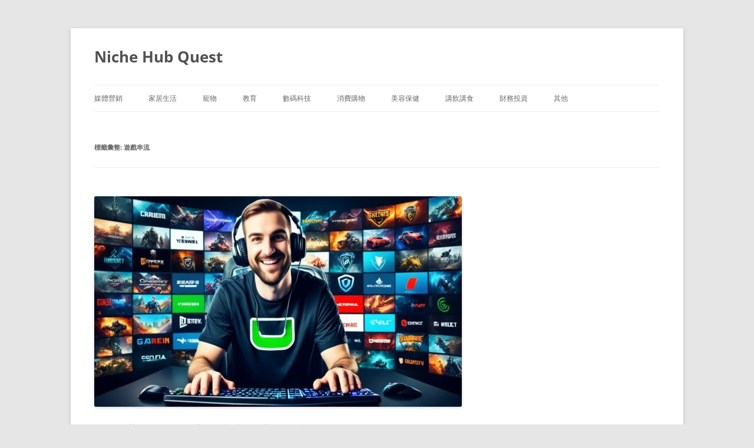

--- FILE ---
content_type: text/html; charset=UTF-8
request_url: https://nichehub.quest/tag/%E9%81%8A%E6%88%B2%E4%B8%B2%E6%B5%81/
body_size: 16611
content:
<!DOCTYPE html>
<!--[if IE 7]>
<html class="ie ie7" lang="zh-TW" prefix="og: https://ogp.me/ns#">
<![endif]-->
<!--[if IE 8]>
<html class="ie ie8" lang="zh-TW" prefix="og: https://ogp.me/ns#">
<![endif]-->
<!--[if !(IE 7) & !(IE 8)]><!-->
<html lang="zh-TW" prefix="og: https://ogp.me/ns#">
<!--<![endif]-->
<head>
<meta charset="UTF-8" />
<meta name="viewport" content="width=device-width, initial-scale=1.0" />
<title>遊戲串流 - Niche Hub Quest</title>
<link rel="profile" href="https://gmpg.org/xfn/11" />
<link rel="pingback" href="https://nichehub.quest/xmlrpc.php">
<!--[if lt IE 9]>
<script src="https://nichehub.quest/wp-content/themes/twentytwelve/js/html5.js?ver=3.7.0" type="text/javascript"></script>
<![endif]-->
	<style>img:is([sizes="auto" i], [sizes^="auto," i]) { contain-intrinsic-size: 3000px 1500px }</style>
	
<!-- Search Engine Optimization by Rank Math - https://rankmath.com/ -->
<meta name="robots" content="follow, noindex"/>
<meta property="og:locale" content="zh_TW" />
<meta property="og:type" content="article" />
<meta property="og:title" content="遊戲串流 - Niche Hub Quest" />
<meta property="og:url" content="https://nichehub.quest/tag/%e9%81%8a%e6%88%b2%e4%b8%b2%e6%b5%81/" />
<meta property="og:site_name" content="ideapark.quest" />
<meta name="twitter:card" content="summary_large_image" />
<meta name="twitter:title" content="遊戲串流 - Niche Hub Quest" />
<meta name="twitter:label1" content="文章" />
<meta name="twitter:data1" content="1" />
<script type="application/ld+json" class="rank-math-schema">{"@context":"https://schema.org","@graph":[{"@type":"Person","@id":"https://nichehub.quest/#person","name":"ideapark.quest","image":{"@type":"ImageObject","@id":"https://nichehub.quest/#logo","url":"https://nichehub.quest/wp-content/uploads/2023/09/logo-nichehub-150x150.png","contentUrl":"https://nichehub.quest/wp-content/uploads/2023/09/logo-nichehub-150x150.png","caption":"ideapark.quest","inLanguage":"zh-TW"}},{"@type":"WebSite","@id":"https://nichehub.quest/#website","url":"https://nichehub.quest","name":"ideapark.quest","publisher":{"@id":"https://nichehub.quest/#person"},"inLanguage":"zh-TW"},{"@type":"CollectionPage","@id":"https://nichehub.quest/tag/%e9%81%8a%e6%88%b2%e4%b8%b2%e6%b5%81/#webpage","url":"https://nichehub.quest/tag/%e9%81%8a%e6%88%b2%e4%b8%b2%e6%b5%81/","name":"\u904a\u6232\u4e32\u6d41 - Niche Hub Quest","isPartOf":{"@id":"https://nichehub.quest/#website"},"inLanguage":"zh-TW"}]}</script>
<!-- /Rank Math WordPress SEO plugin -->

<link rel="alternate" type="application/rss+xml" title="訂閱《Niche Hub Quest》&raquo; 資訊提供" href="https://nichehub.quest/feed/" />
<link rel="alternate" type="application/rss+xml" title="訂閱《Niche Hub Quest》&raquo; 留言的資訊提供" href="https://nichehub.quest/comments/feed/" />
<link rel="alternate" type="application/rss+xml" title="訂閱《Niche Hub Quest》&raquo; 標籤〈遊戲串流〉的資訊提供" href="https://nichehub.quest/tag/%e9%81%8a%e6%88%b2%e4%b8%b2%e6%b5%81/feed/" />
<script type="text/javascript">
/* <![CDATA[ */
window._wpemojiSettings = {"baseUrl":"https:\/\/s.w.org\/images\/core\/emoji\/15.0.3\/72x72\/","ext":".png","svgUrl":"https:\/\/s.w.org\/images\/core\/emoji\/15.0.3\/svg\/","svgExt":".svg","source":{"concatemoji":"https:\/\/nichehub.quest\/wp-includes\/js\/wp-emoji-release.min.js?ver=6.7.4"}};
/*! This file is auto-generated */
!function(i,n){var o,s,e;function c(e){try{var t={supportTests:e,timestamp:(new Date).valueOf()};sessionStorage.setItem(o,JSON.stringify(t))}catch(e){}}function p(e,t,n){e.clearRect(0,0,e.canvas.width,e.canvas.height),e.fillText(t,0,0);var t=new Uint32Array(e.getImageData(0,0,e.canvas.width,e.canvas.height).data),r=(e.clearRect(0,0,e.canvas.width,e.canvas.height),e.fillText(n,0,0),new Uint32Array(e.getImageData(0,0,e.canvas.width,e.canvas.height).data));return t.every(function(e,t){return e===r[t]})}function u(e,t,n){switch(t){case"flag":return n(e,"\ud83c\udff3\ufe0f\u200d\u26a7\ufe0f","\ud83c\udff3\ufe0f\u200b\u26a7\ufe0f")?!1:!n(e,"\ud83c\uddfa\ud83c\uddf3","\ud83c\uddfa\u200b\ud83c\uddf3")&&!n(e,"\ud83c\udff4\udb40\udc67\udb40\udc62\udb40\udc65\udb40\udc6e\udb40\udc67\udb40\udc7f","\ud83c\udff4\u200b\udb40\udc67\u200b\udb40\udc62\u200b\udb40\udc65\u200b\udb40\udc6e\u200b\udb40\udc67\u200b\udb40\udc7f");case"emoji":return!n(e,"\ud83d\udc26\u200d\u2b1b","\ud83d\udc26\u200b\u2b1b")}return!1}function f(e,t,n){var r="undefined"!=typeof WorkerGlobalScope&&self instanceof WorkerGlobalScope?new OffscreenCanvas(300,150):i.createElement("canvas"),a=r.getContext("2d",{willReadFrequently:!0}),o=(a.textBaseline="top",a.font="600 32px Arial",{});return e.forEach(function(e){o[e]=t(a,e,n)}),o}function t(e){var t=i.createElement("script");t.src=e,t.defer=!0,i.head.appendChild(t)}"undefined"!=typeof Promise&&(o="wpEmojiSettingsSupports",s=["flag","emoji"],n.supports={everything:!0,everythingExceptFlag:!0},e=new Promise(function(e){i.addEventListener("DOMContentLoaded",e,{once:!0})}),new Promise(function(t){var n=function(){try{var e=JSON.parse(sessionStorage.getItem(o));if("object"==typeof e&&"number"==typeof e.timestamp&&(new Date).valueOf()<e.timestamp+604800&&"object"==typeof e.supportTests)return e.supportTests}catch(e){}return null}();if(!n){if("undefined"!=typeof Worker&&"undefined"!=typeof OffscreenCanvas&&"undefined"!=typeof URL&&URL.createObjectURL&&"undefined"!=typeof Blob)try{var e="postMessage("+f.toString()+"("+[JSON.stringify(s),u.toString(),p.toString()].join(",")+"));",r=new Blob([e],{type:"text/javascript"}),a=new Worker(URL.createObjectURL(r),{name:"wpTestEmojiSupports"});return void(a.onmessage=function(e){c(n=e.data),a.terminate(),t(n)})}catch(e){}c(n=f(s,u,p))}t(n)}).then(function(e){for(var t in e)n.supports[t]=e[t],n.supports.everything=n.supports.everything&&n.supports[t],"flag"!==t&&(n.supports.everythingExceptFlag=n.supports.everythingExceptFlag&&n.supports[t]);n.supports.everythingExceptFlag=n.supports.everythingExceptFlag&&!n.supports.flag,n.DOMReady=!1,n.readyCallback=function(){n.DOMReady=!0}}).then(function(){return e}).then(function(){var e;n.supports.everything||(n.readyCallback(),(e=n.source||{}).concatemoji?t(e.concatemoji):e.wpemoji&&e.twemoji&&(t(e.twemoji),t(e.wpemoji)))}))}((window,document),window._wpemojiSettings);
/* ]]> */
</script>

<style id='wp-emoji-styles-inline-css' type='text/css'>

	img.wp-smiley, img.emoji {
		display: inline !important;
		border: none !important;
		box-shadow: none !important;
		height: 1em !important;
		width: 1em !important;
		margin: 0 0.07em !important;
		vertical-align: -0.1em !important;
		background: none !important;
		padding: 0 !important;
	}
</style>
<link rel='stylesheet' id='wp-block-library-css' href='https://nichehub.quest/wp-includes/css/dist/block-library/style.min.css?ver=6.7.4' type='text/css' media='all' />
<style id='wp-block-library-theme-inline-css' type='text/css'>
.wp-block-audio :where(figcaption){color:#555;font-size:13px;text-align:center}.is-dark-theme .wp-block-audio :where(figcaption){color:#ffffffa6}.wp-block-audio{margin:0 0 1em}.wp-block-code{border:1px solid #ccc;border-radius:4px;font-family:Menlo,Consolas,monaco,monospace;padding:.8em 1em}.wp-block-embed :where(figcaption){color:#555;font-size:13px;text-align:center}.is-dark-theme .wp-block-embed :where(figcaption){color:#ffffffa6}.wp-block-embed{margin:0 0 1em}.blocks-gallery-caption{color:#555;font-size:13px;text-align:center}.is-dark-theme .blocks-gallery-caption{color:#ffffffa6}:root :where(.wp-block-image figcaption){color:#555;font-size:13px;text-align:center}.is-dark-theme :root :where(.wp-block-image figcaption){color:#ffffffa6}.wp-block-image{margin:0 0 1em}.wp-block-pullquote{border-bottom:4px solid;border-top:4px solid;color:currentColor;margin-bottom:1.75em}.wp-block-pullquote cite,.wp-block-pullquote footer,.wp-block-pullquote__citation{color:currentColor;font-size:.8125em;font-style:normal;text-transform:uppercase}.wp-block-quote{border-left:.25em solid;margin:0 0 1.75em;padding-left:1em}.wp-block-quote cite,.wp-block-quote footer{color:currentColor;font-size:.8125em;font-style:normal;position:relative}.wp-block-quote:where(.has-text-align-right){border-left:none;border-right:.25em solid;padding-left:0;padding-right:1em}.wp-block-quote:where(.has-text-align-center){border:none;padding-left:0}.wp-block-quote.is-large,.wp-block-quote.is-style-large,.wp-block-quote:where(.is-style-plain){border:none}.wp-block-search .wp-block-search__label{font-weight:700}.wp-block-search__button{border:1px solid #ccc;padding:.375em .625em}:where(.wp-block-group.has-background){padding:1.25em 2.375em}.wp-block-separator.has-css-opacity{opacity:.4}.wp-block-separator{border:none;border-bottom:2px solid;margin-left:auto;margin-right:auto}.wp-block-separator.has-alpha-channel-opacity{opacity:1}.wp-block-separator:not(.is-style-wide):not(.is-style-dots){width:100px}.wp-block-separator.has-background:not(.is-style-dots){border-bottom:none;height:1px}.wp-block-separator.has-background:not(.is-style-wide):not(.is-style-dots){height:2px}.wp-block-table{margin:0 0 1em}.wp-block-table td,.wp-block-table th{word-break:normal}.wp-block-table :where(figcaption){color:#555;font-size:13px;text-align:center}.is-dark-theme .wp-block-table :where(figcaption){color:#ffffffa6}.wp-block-video :where(figcaption){color:#555;font-size:13px;text-align:center}.is-dark-theme .wp-block-video :where(figcaption){color:#ffffffa6}.wp-block-video{margin:0 0 1em}:root :where(.wp-block-template-part.has-background){margin-bottom:0;margin-top:0;padding:1.25em 2.375em}
</style>
<style id='classic-theme-styles-inline-css' type='text/css'>
/*! This file is auto-generated */
.wp-block-button__link{color:#fff;background-color:#32373c;border-radius:9999px;box-shadow:none;text-decoration:none;padding:calc(.667em + 2px) calc(1.333em + 2px);font-size:1.125em}.wp-block-file__button{background:#32373c;color:#fff;text-decoration:none}
</style>
<style id='global-styles-inline-css' type='text/css'>
:root{--wp--preset--aspect-ratio--square: 1;--wp--preset--aspect-ratio--4-3: 4/3;--wp--preset--aspect-ratio--3-4: 3/4;--wp--preset--aspect-ratio--3-2: 3/2;--wp--preset--aspect-ratio--2-3: 2/3;--wp--preset--aspect-ratio--16-9: 16/9;--wp--preset--aspect-ratio--9-16: 9/16;--wp--preset--color--black: #000000;--wp--preset--color--cyan-bluish-gray: #abb8c3;--wp--preset--color--white: #fff;--wp--preset--color--pale-pink: #f78da7;--wp--preset--color--vivid-red: #cf2e2e;--wp--preset--color--luminous-vivid-orange: #ff6900;--wp--preset--color--luminous-vivid-amber: #fcb900;--wp--preset--color--light-green-cyan: #7bdcb5;--wp--preset--color--vivid-green-cyan: #00d084;--wp--preset--color--pale-cyan-blue: #8ed1fc;--wp--preset--color--vivid-cyan-blue: #0693e3;--wp--preset--color--vivid-purple: #9b51e0;--wp--preset--color--blue: #21759b;--wp--preset--color--dark-gray: #444;--wp--preset--color--medium-gray: #9f9f9f;--wp--preset--color--light-gray: #e6e6e6;--wp--preset--gradient--vivid-cyan-blue-to-vivid-purple: linear-gradient(135deg,rgba(6,147,227,1) 0%,rgb(155,81,224) 100%);--wp--preset--gradient--light-green-cyan-to-vivid-green-cyan: linear-gradient(135deg,rgb(122,220,180) 0%,rgb(0,208,130) 100%);--wp--preset--gradient--luminous-vivid-amber-to-luminous-vivid-orange: linear-gradient(135deg,rgba(252,185,0,1) 0%,rgba(255,105,0,1) 100%);--wp--preset--gradient--luminous-vivid-orange-to-vivid-red: linear-gradient(135deg,rgba(255,105,0,1) 0%,rgb(207,46,46) 100%);--wp--preset--gradient--very-light-gray-to-cyan-bluish-gray: linear-gradient(135deg,rgb(238,238,238) 0%,rgb(169,184,195) 100%);--wp--preset--gradient--cool-to-warm-spectrum: linear-gradient(135deg,rgb(74,234,220) 0%,rgb(151,120,209) 20%,rgb(207,42,186) 40%,rgb(238,44,130) 60%,rgb(251,105,98) 80%,rgb(254,248,76) 100%);--wp--preset--gradient--blush-light-purple: linear-gradient(135deg,rgb(255,206,236) 0%,rgb(152,150,240) 100%);--wp--preset--gradient--blush-bordeaux: linear-gradient(135deg,rgb(254,205,165) 0%,rgb(254,45,45) 50%,rgb(107,0,62) 100%);--wp--preset--gradient--luminous-dusk: linear-gradient(135deg,rgb(255,203,112) 0%,rgb(199,81,192) 50%,rgb(65,88,208) 100%);--wp--preset--gradient--pale-ocean: linear-gradient(135deg,rgb(255,245,203) 0%,rgb(182,227,212) 50%,rgb(51,167,181) 100%);--wp--preset--gradient--electric-grass: linear-gradient(135deg,rgb(202,248,128) 0%,rgb(113,206,126) 100%);--wp--preset--gradient--midnight: linear-gradient(135deg,rgb(2,3,129) 0%,rgb(40,116,252) 100%);--wp--preset--font-size--small: 13px;--wp--preset--font-size--medium: 20px;--wp--preset--font-size--large: 36px;--wp--preset--font-size--x-large: 42px;--wp--preset--spacing--20: 0.44rem;--wp--preset--spacing--30: 0.67rem;--wp--preset--spacing--40: 1rem;--wp--preset--spacing--50: 1.5rem;--wp--preset--spacing--60: 2.25rem;--wp--preset--spacing--70: 3.38rem;--wp--preset--spacing--80: 5.06rem;--wp--preset--shadow--natural: 6px 6px 9px rgba(0, 0, 0, 0.2);--wp--preset--shadow--deep: 12px 12px 50px rgba(0, 0, 0, 0.4);--wp--preset--shadow--sharp: 6px 6px 0px rgba(0, 0, 0, 0.2);--wp--preset--shadow--outlined: 6px 6px 0px -3px rgba(255, 255, 255, 1), 6px 6px rgba(0, 0, 0, 1);--wp--preset--shadow--crisp: 6px 6px 0px rgba(0, 0, 0, 1);}:where(.is-layout-flex){gap: 0.5em;}:where(.is-layout-grid){gap: 0.5em;}body .is-layout-flex{display: flex;}.is-layout-flex{flex-wrap: wrap;align-items: center;}.is-layout-flex > :is(*, div){margin: 0;}body .is-layout-grid{display: grid;}.is-layout-grid > :is(*, div){margin: 0;}:where(.wp-block-columns.is-layout-flex){gap: 2em;}:where(.wp-block-columns.is-layout-grid){gap: 2em;}:where(.wp-block-post-template.is-layout-flex){gap: 1.25em;}:where(.wp-block-post-template.is-layout-grid){gap: 1.25em;}.has-black-color{color: var(--wp--preset--color--black) !important;}.has-cyan-bluish-gray-color{color: var(--wp--preset--color--cyan-bluish-gray) !important;}.has-white-color{color: var(--wp--preset--color--white) !important;}.has-pale-pink-color{color: var(--wp--preset--color--pale-pink) !important;}.has-vivid-red-color{color: var(--wp--preset--color--vivid-red) !important;}.has-luminous-vivid-orange-color{color: var(--wp--preset--color--luminous-vivid-orange) !important;}.has-luminous-vivid-amber-color{color: var(--wp--preset--color--luminous-vivid-amber) !important;}.has-light-green-cyan-color{color: var(--wp--preset--color--light-green-cyan) !important;}.has-vivid-green-cyan-color{color: var(--wp--preset--color--vivid-green-cyan) !important;}.has-pale-cyan-blue-color{color: var(--wp--preset--color--pale-cyan-blue) !important;}.has-vivid-cyan-blue-color{color: var(--wp--preset--color--vivid-cyan-blue) !important;}.has-vivid-purple-color{color: var(--wp--preset--color--vivid-purple) !important;}.has-black-background-color{background-color: var(--wp--preset--color--black) !important;}.has-cyan-bluish-gray-background-color{background-color: var(--wp--preset--color--cyan-bluish-gray) !important;}.has-white-background-color{background-color: var(--wp--preset--color--white) !important;}.has-pale-pink-background-color{background-color: var(--wp--preset--color--pale-pink) !important;}.has-vivid-red-background-color{background-color: var(--wp--preset--color--vivid-red) !important;}.has-luminous-vivid-orange-background-color{background-color: var(--wp--preset--color--luminous-vivid-orange) !important;}.has-luminous-vivid-amber-background-color{background-color: var(--wp--preset--color--luminous-vivid-amber) !important;}.has-light-green-cyan-background-color{background-color: var(--wp--preset--color--light-green-cyan) !important;}.has-vivid-green-cyan-background-color{background-color: var(--wp--preset--color--vivid-green-cyan) !important;}.has-pale-cyan-blue-background-color{background-color: var(--wp--preset--color--pale-cyan-blue) !important;}.has-vivid-cyan-blue-background-color{background-color: var(--wp--preset--color--vivid-cyan-blue) !important;}.has-vivid-purple-background-color{background-color: var(--wp--preset--color--vivid-purple) !important;}.has-black-border-color{border-color: var(--wp--preset--color--black) !important;}.has-cyan-bluish-gray-border-color{border-color: var(--wp--preset--color--cyan-bluish-gray) !important;}.has-white-border-color{border-color: var(--wp--preset--color--white) !important;}.has-pale-pink-border-color{border-color: var(--wp--preset--color--pale-pink) !important;}.has-vivid-red-border-color{border-color: var(--wp--preset--color--vivid-red) !important;}.has-luminous-vivid-orange-border-color{border-color: var(--wp--preset--color--luminous-vivid-orange) !important;}.has-luminous-vivid-amber-border-color{border-color: var(--wp--preset--color--luminous-vivid-amber) !important;}.has-light-green-cyan-border-color{border-color: var(--wp--preset--color--light-green-cyan) !important;}.has-vivid-green-cyan-border-color{border-color: var(--wp--preset--color--vivid-green-cyan) !important;}.has-pale-cyan-blue-border-color{border-color: var(--wp--preset--color--pale-cyan-blue) !important;}.has-vivid-cyan-blue-border-color{border-color: var(--wp--preset--color--vivid-cyan-blue) !important;}.has-vivid-purple-border-color{border-color: var(--wp--preset--color--vivid-purple) !important;}.has-vivid-cyan-blue-to-vivid-purple-gradient-background{background: var(--wp--preset--gradient--vivid-cyan-blue-to-vivid-purple) !important;}.has-light-green-cyan-to-vivid-green-cyan-gradient-background{background: var(--wp--preset--gradient--light-green-cyan-to-vivid-green-cyan) !important;}.has-luminous-vivid-amber-to-luminous-vivid-orange-gradient-background{background: var(--wp--preset--gradient--luminous-vivid-amber-to-luminous-vivid-orange) !important;}.has-luminous-vivid-orange-to-vivid-red-gradient-background{background: var(--wp--preset--gradient--luminous-vivid-orange-to-vivid-red) !important;}.has-very-light-gray-to-cyan-bluish-gray-gradient-background{background: var(--wp--preset--gradient--very-light-gray-to-cyan-bluish-gray) !important;}.has-cool-to-warm-spectrum-gradient-background{background: var(--wp--preset--gradient--cool-to-warm-spectrum) !important;}.has-blush-light-purple-gradient-background{background: var(--wp--preset--gradient--blush-light-purple) !important;}.has-blush-bordeaux-gradient-background{background: var(--wp--preset--gradient--blush-bordeaux) !important;}.has-luminous-dusk-gradient-background{background: var(--wp--preset--gradient--luminous-dusk) !important;}.has-pale-ocean-gradient-background{background: var(--wp--preset--gradient--pale-ocean) !important;}.has-electric-grass-gradient-background{background: var(--wp--preset--gradient--electric-grass) !important;}.has-midnight-gradient-background{background: var(--wp--preset--gradient--midnight) !important;}.has-small-font-size{font-size: var(--wp--preset--font-size--small) !important;}.has-medium-font-size{font-size: var(--wp--preset--font-size--medium) !important;}.has-large-font-size{font-size: var(--wp--preset--font-size--large) !important;}.has-x-large-font-size{font-size: var(--wp--preset--font-size--x-large) !important;}
:where(.wp-block-post-template.is-layout-flex){gap: 1.25em;}:where(.wp-block-post-template.is-layout-grid){gap: 1.25em;}
:where(.wp-block-columns.is-layout-flex){gap: 2em;}:where(.wp-block-columns.is-layout-grid){gap: 2em;}
:root :where(.wp-block-pullquote){font-size: 1.5em;line-height: 1.6;}
</style>
<link rel='stylesheet' id='twentytwelve-fonts-css' href='https://nichehub.quest/wp-content/themes/twentytwelve/fonts/font-open-sans.css?ver=20230328' type='text/css' media='all' />
<link rel='stylesheet' id='twentytwelve-style-css' href='https://nichehub.quest/wp-content/themes/twentytwelve/style.css?ver=20250715' type='text/css' media='all' />
<link rel='stylesheet' id='twentytwelve-block-style-css' href='https://nichehub.quest/wp-content/themes/twentytwelve/css/blocks.css?ver=20240812' type='text/css' media='all' />
<!--[if lt IE 9]>
<link rel='stylesheet' id='twentytwelve-ie-css' href='https://nichehub.quest/wp-content/themes/twentytwelve/css/ie.css?ver=20240722' type='text/css' media='all' />
<![endif]-->
<script type="text/javascript" src="https://nichehub.quest/wp-includes/js/jquery/jquery.min.js?ver=3.7.1" id="jquery-core-js"></script>
<script type="text/javascript" src="https://nichehub.quest/wp-includes/js/jquery/jquery-migrate.min.js?ver=3.4.1" id="jquery-migrate-js"></script>
<script type="text/javascript" src="https://nichehub.quest/wp-content/themes/twentytwelve/js/navigation.js?ver=20250303" id="twentytwelve-navigation-js" defer="defer" data-wp-strategy="defer"></script>
<link rel="https://api.w.org/" href="https://nichehub.quest/wp-json/" /><link rel="alternate" title="JSON" type="application/json" href="https://nichehub.quest/wp-json/wp/v2/tags/285" /><link rel="EditURI" type="application/rsd+xml" title="RSD" href="https://nichehub.quest/xmlrpc.php?rsd" />
<meta name="generator" content="WordPress 6.7.4" />
<style id="uagb-style-conditional-extension">@media (min-width: 1025px){body .uag-hide-desktop.uagb-google-map__wrap,body .uag-hide-desktop{display:none !important}}@media (min-width: 768px) and (max-width: 1024px){body .uag-hide-tab.uagb-google-map__wrap,body .uag-hide-tab{display:none !important}}@media (max-width: 767px){body .uag-hide-mob.uagb-google-map__wrap,body .uag-hide-mob{display:none !important}}</style><style id="uagb-style-frontend-285">.uag-blocks-common-selector{z-index:var(--z-index-desktop) !important}@media (max-width: 976px){.uag-blocks-common-selector{z-index:var(--z-index-tablet) !important}}@media (max-width: 767px){.uag-blocks-common-selector{z-index:var(--z-index-mobile) !important}}
</style><link rel="icon" href="https://nichehub.quest/wp-content/uploads/2023/09/cropped-logo-nichehub-e1695535684370-32x32.png" sizes="32x32" />
<link rel="icon" href="https://nichehub.quest/wp-content/uploads/2023/09/cropped-logo-nichehub-e1695535684370-192x192.png" sizes="192x192" />
<link rel="apple-touch-icon" href="https://nichehub.quest/wp-content/uploads/2023/09/cropped-logo-nichehub-e1695535684370-180x180.png" />
<meta name="msapplication-TileImage" content="https://nichehub.quest/wp-content/uploads/2023/09/cropped-logo-nichehub-e1695535684370-270x270.png" />
</head>

<body class="archive tag tag-285 wp-custom-logo wp-embed-responsive full-width custom-font-enabled">
<div id="page" class="hfeed site">
	<a class="screen-reader-text skip-link" href="#content">跳至主要內容</a>
	<header id="masthead" class="site-header">
		<hgroup>
					<h1 class="site-title"><a href="https://nichehub.quest/" rel="home" >Niche Hub Quest</a></h1>
			<h2 class="site-description"></h2>
		</hgroup>

		<nav id="site-navigation" class="main-navigation">
			<button class="menu-toggle">選單</button>
			<div class="menu-header-menu-container"><ul id="menu-header-menu" class="nav-menu"><li id="menu-item-527" class="menu-item menu-item-type-taxonomy menu-item-object-category menu-item-527"><a href="https://nichehub.quest/category/%e5%aa%92%e9%ab%94%e7%87%9f%e9%8a%b7/">媒體營銷</a></li>
<li id="menu-item-528" class="menu-item menu-item-type-taxonomy menu-item-object-category menu-item-528"><a href="https://nichehub.quest/category/%e5%ae%b6%e5%b1%85%e7%94%9f%e6%b4%bb/">家居生活</a></li>
<li id="menu-item-529" class="menu-item menu-item-type-taxonomy menu-item-object-category menu-item-529"><a href="https://nichehub.quest/category/%e5%af%b5%e7%89%a9/">寵物</a></li>
<li id="menu-item-530" class="menu-item menu-item-type-taxonomy menu-item-object-category menu-item-530"><a href="https://nichehub.quest/category/%e6%95%99%e8%82%b2/">教育</a></li>
<li id="menu-item-531" class="menu-item menu-item-type-taxonomy menu-item-object-category menu-item-531"><a href="https://nichehub.quest/category/%e6%95%b8%e7%a2%bc%e7%a7%91%e6%8a%80/">數碼科技</a></li>
<li id="menu-item-532" class="menu-item menu-item-type-taxonomy menu-item-object-category menu-item-532"><a href="https://nichehub.quest/category/%e6%b6%88%e8%b2%bb%e8%b3%bc%e7%89%a9/">消費購物</a></li>
<li id="menu-item-533" class="menu-item menu-item-type-taxonomy menu-item-object-category menu-item-533"><a href="https://nichehub.quest/category/%e7%be%8e%e5%ae%b9%e4%bf%9d%e5%81%a5/">美容保健</a></li>
<li id="menu-item-534" class="menu-item menu-item-type-taxonomy menu-item-object-category menu-item-534"><a href="https://nichehub.quest/category/%e8%ac%9b%e9%a3%b2%e8%ac%9b%e9%a3%9f/">講飲講食</a></li>
<li id="menu-item-535" class="menu-item menu-item-type-taxonomy menu-item-object-category menu-item-535"><a href="https://nichehub.quest/category/%e8%b2%a1%e5%8b%99%e6%8a%95%e8%b3%87/">財務投資</a></li>
<li id="menu-item-670" class="menu-item menu-item-type-custom menu-item-object-custom menu-item-has-children menu-item-670"><a href="#">其他</a>
<ul class="sub-menu">
	<li id="menu-item-653" class="menu-item menu-item-type-post_type menu-item-object-page menu-item-653"><a href="https://nichehub.quest/%e9%97%9c%e6%96%bc%e6%88%91%e5%80%91/">關於我們</a></li>
	<li id="menu-item-654" class="menu-item menu-item-type-post_type menu-item-object-page menu-item-654"><a href="https://nichehub.quest/contact-us/">聯絡我們</a></li>
	<li id="menu-item-651" class="menu-item menu-item-type-post_type menu-item-object-page menu-item-651"><a href="https://nichehub.quest/%e6%a2%9d%e6%ac%be%e5%92%8c%e6%a2%9d%e4%bb%b6/">條款和條件</a></li>
	<li id="menu-item-652" class="menu-item menu-item-type-post_type menu-item-object-page menu-item-652"><a href="https://nichehub.quest/%e9%9a%b1%e7%a7%81%e6%94%bf%e7%ad%96/">隱私政策</a></li>
</ul>
</li>
</ul></div>		</nav><!-- #site-navigation -->

			</header><!-- #masthead -->

	<div id="main" class="wrapper">

	<section id="primary" class="site-content">
		<div id="content" role="main">

					<header class="archive-header">
				<h1 class="archive-title">
				標籤彙整: <span>遊戲串流</span>				</h1>

						</header><!-- .archive-header -->

			
	<article id="post-1344" class="post-1344 post type-post status-publish format-standard has-post-thumbnail hentry category-165 tag-222 tag-283 tag-286 tag-280 tag-279 tag-287 tag-281 tag-282 tag-284 tag-285">
				<header class="entry-header">
			<img width="624" height="357" src="https://nichehub.quest/wp-content/uploads/2024/07/2024寬頻比較哪家供應商最適合網上遊戲直播-624x357.jpg" class="attachment-post-thumbnail size-post-thumbnail wp-post-image" alt="2024寬頻比較:哪家供應商最適合網上遊戲直播?" decoding="async" fetchpriority="high" srcset="https://nichehub.quest/wp-content/uploads/2024/07/2024寬頻比較哪家供應商最適合網上遊戲直播-624x357.jpg 624w, https://nichehub.quest/wp-content/uploads/2024/07/2024寬頻比較哪家供應商最適合網上遊戲直播-300x171.jpg 300w, https://nichehub.quest/wp-content/uploads/2024/07/2024寬頻比較哪家供應商最適合網上遊戲直播-1024x585.jpg 1024w, https://nichehub.quest/wp-content/uploads/2024/07/2024寬頻比較哪家供應商最適合網上遊戲直播-768x439.jpg 768w, https://nichehub.quest/wp-content/uploads/2024/07/2024寬頻比較哪家供應商最適合網上遊戲直播.jpg 1344w" sizes="(max-width: 624px) 100vw, 624px" />
						<h1 class="entry-title">
				<a href="https://nichehub.quest/2024%e5%af%ac%e9%a0%bb%e6%af%94%e8%bc%83%e5%93%aa%e5%ae%b6%e4%be%9b%e6%87%89%e5%95%86%e6%9c%80%e9%81%a9%e5%90%88%e7%b6%b2%e4%b8%8a%e9%81%8a%e6%88%b2%e7%9b%b4%e6%92%ad/" rel="bookmark">2024寬頻比較:哪家供應商最適合網上遊戲直播?</a>
			</h1>
								</header><!-- .entry-header -->

				<div class="entry-content">
			
<p>隨著直播文化的興起,網上遊戲直播已成為新一代的娛樂選擇。在2024年選擇適合的寬頻供應商時,您需要仔細考量網路速度、延遲、頻寬、覆蓋範圍等各種因素,才能確保優質的直播體驗。不同地區的ISP供應商各有優缺點, <a href="https://www.telecombrother.com/plans/fixedwired" target="_blank" rel="noopener">Telecombrother 寬頻比較</a>最適合需求的方案。本文將為您深入探討各大<a href="https://www.telecombrother.com/plans/fixedwired" target="_blank" rel="noopener">寬頻比較</a>供應商的服務,為您找出最佳選擇。讓我們一起探討,哪家供應商的<a href="https://www.telecombrother.com/plans/fixedwired" target="_blank" rel="noopener">寬頻比較最適合網上遊戲直播</a>吧!</p>



<h3 class="wp-block-heading">關鍵要點</h3>



<ul class="wp-block-list">
<li>深入了解2024年各大寬頻比較供應商的服務</li>



<li>比較網路速度、延遲、頻寬、覆蓋範圍等關鍵指標</li>



<li>找出最適合您需求的寬頻比較方案</li>



<li>確保網上遊戲直播的優質體驗</li>



<li>了解不同地區ISP供應商的寬頻比較優劣勢</li>
</ul>



<h2 class="wp-block-heading">寬頻比較直播文化的興起</h2>



<p>在這個數位時代,<span class="keyword">寬頻比較</span>無疑是網上娛樂的關鍵所在。然而,除了提供穩定的網路連線外,直播服務也逐漸成為人們生活中不可或缺的一部分。隨著網際網路的蓬勃發展,直播文化在全球掀起了熱潮。</p>



<h3 class="wp-block-heading">寬頻比較互動性的重要性</h3>



<p>與一般影片相比,直播具有更強的<span class="keyword">互動性</span>。觀眾可以即時與主播對話,增加了參與感,使整個觀看體驗更加生動有趣。這種即時交流不僅拉近了主播與觀眾的距離,也讓觀眾對節目內容產生更深入的了解和共鳴。</p>



<h3 class="wp-block-heading">寬頻比較真實性的吸引力</h3>



<p>除了互動性,直播的<span class="keyword">真實性</span>也是其深受觀眾歡迎的特點。與預錄影片不同,直播能夠呈現真實、即時的場景和反應,讓觀眾沉浸其中,感受到更強烈的臨場感。這種貼近現實的視角,也拉近了明星和網紅與觀眾的距離,增加了他們的親和力。</p>



<h3 class="wp-block-heading">寬頻比較網紅和明星的親和力</h3>



<p>隨著<span class="keyword">網紅</span>和<span class="keyword">明星</span>紛紛加入直播行列,他們與觀眾的互動也變得更加緊密和自然。觀眾可以即時了解他們的生活和想法,甚至在直播中提出問題並得到即時回應,大大增強了他們的親和力。這種親密無間的關係,也吸引了更多人投入到直播文化中。</p>


<div class="wp-block-image">
<figure class="aligncenter"><img decoding="async" width="1024" height="585" src="https://nichehub.quest/wp-content/uploads/2024/07/寬頻比較直播文化-1024x585.jpg" alt="寬頻比較直播文化" class="wp-image-1346" title="寬頻比較直播文化" srcset="https://nichehub.quest/wp-content/uploads/2024/07/寬頻比較直播文化-1024x585.jpg 1024w, https://nichehub.quest/wp-content/uploads/2024/07/寬頻比較直播文化-300x171.jpg 300w, https://nichehub.quest/wp-content/uploads/2024/07/寬頻比較直播文化-768x439.jpg 768w, https://nichehub.quest/wp-content/uploads/2024/07/寬頻比較直播文化-624x357.jpg 624w, https://nichehub.quest/wp-content/uploads/2024/07/寬頻比較直播文化.jpg 1344w" sizes="(max-width: 1024px) 100vw, 1024px" /></figure></div>


<h2 class="wp-block-heading">寬頻比較直播平台的選擇</h2>



<p>在 2024 年的 寬頻比較 中,選擇合適的直播平台無疑是關鍵。無論您是自媒體經營者還是品牌導購直播,都需要找到最適合自身需求的直播平台。這不僅能提升 寬頻比較 效果,也能讓您的內容和品牌在廣大受眾中更具影響力。</p>



<h3 class="wp-block-heading">自媒體經營: 綜合型平台的優勢</h3>



<p>對於自媒體經營者而言,YouTube、Facebook和Instagram等綜合型直播平台是絕佳的選擇。這些平台擁有龐大的用戶群,可以讓您的內容迅速獲得曝光。同時,它們提供的功能也非常全面,能幫助您更好地管理自己的 寬頻比較 直播。此外,這些綜合型平台還能提供豐富的數據分析,助您了解受眾需求,優化內容策略。</p>



<h3 class="wp-block-heading">品牌導購: 電商平台的特色優勢</h3>



<p>而對於品牌導購直播來說,內置直播系統的電商平台則更能發揮其優勢。這些平台擁有大量的潛在客戶,讓您的 寬頻比較 直播能瞬間觸及更多感興趣的受眾。同時,電商平台的結算、支付等功能也能更好地實現轉化,幫助您的品牌提升銷量。無論是自媒體還是品牌,選擇最適合自身需求的直播平台都是 寬頻比較 成功的關鍵。</p>


<div class="wp-block-image">
<figure class="aligncenter"><img decoding="async" width="1024" height="585" src="https://nichehub.quest/wp-content/uploads/2024/07/寬頻比較-1024x585.jpg" alt="寬頻比較" class="wp-image-1347" title="寬頻比較" srcset="https://nichehub.quest/wp-content/uploads/2024/07/寬頻比較-1024x585.jpg 1024w, https://nichehub.quest/wp-content/uploads/2024/07/寬頻比較-300x171.jpg 300w, https://nichehub.quest/wp-content/uploads/2024/07/寬頻比較-768x439.jpg 768w, https://nichehub.quest/wp-content/uploads/2024/07/寬頻比較-624x357.jpg 624w, https://nichehub.quest/wp-content/uploads/2024/07/寬頻比較.jpg 1344w" sizes="(max-width: 1024px) 100vw, 1024px" /></figure></div>


<p>無論您是自媒體經營者還是品牌導購直播,都需要根據自身特點和目標受眾,仔細評估各大直播平台的優缺點,選擇最適合自己的平台。只有這樣,您的 寬頻比較 直播內容和品牌推廣才能取得最佳效果。</p>



<h2 class="wp-block-heading">寬頻比較評估直播平台的關鍵因素</h2>



<p>在選擇適合自身需求的直播平台時,除了考慮個人偏好,也需要仔細評估平台本身的關鍵因素。 寬頻比較中最重要的三大元素包括：網路覆蓋範圍、所需流量以及電池續航力。只有充分了解並評估這些因素,才能選擇到最適合您的直播平台。</p>



<h3 class="wp-block-heading">寬頻比較網路覆蓋範圍</h3>



<p>第一個需要考慮的是平台的網路覆蓋範圍。如果您的直播行程涉及偏遠地區,那麼您需要確保所選擇的寬頻比較平台能在這些地區提供穩定的網路連接。如果網路中斷或訊號不佳,將會嚴重影響直播的畫質和連續性,給觀眾帶來不良體驗。因此,在寬頻比較時,一定要仔細了解平台的網路覆蓋範圍,確保能滿足您的行程需求。</p>



<h3 class="wp-block-heading">寬頻比較所需的流量</h3>



<p>除了網路覆蓋範圍,所需的上傳和下載頻寬也是一個需要關注的重點。高畫質的直播需要較大的頻寬支撐,因此在寬頻比較時必須評估自身的流量需求。如果頻寬不足,直播畫面可能會出現卡頓、模糊等問題,影響觀眾體驗。因此,準確評估所需流量是選擇最適合寬頻比較的直播平台的關鍵。</p>



<h3 class="wp-block-heading">寬頻比較的電池續航力</h3>



<p>最後,電池續航力也是一個值得考慮的因素。長時間進行高品質直播會大量消耗設備電量,如果電池續航時間不夠長,可能會在關鍵時刻斷流。因此,在寬頻比較時,一定要關注平台所支持設備的電池續航能力,確保可以支撐您的直播需求。只有兼顧網路、流量和電池續航這三大關鍵因素,才能選擇到最適合您的寬頻比較直播平台。</p>



<p>總而言之,在寬頻比較和選擇直播平台時,除了考慮個人喜好,也要全面評估平台本身的關鍵因素,包括網路覆蓋範圍、所需流量以及電池續航力。只有綜合考慮這些因素,才能找到真正適合您的直播平台,確保順暢的直播體驗。</p>



<h2 class="wp-block-heading">寬頻比較 &#8211; 上網吃到飽WIFI分享器推薦</h2>



<p>在比較2024年各大寬頻供應商的優劣勢時,對於網上遊戲直播而言,擁有「上網吃到飽」功能的WIFI分享器無疑是最佳選擇。這不僅能確保您在直播過程中網路連線穩定,更能大幅降低意外斷線的風險,為您的直播帶來流暢無阻的體驗。</p>



<h3 class="wp-block-heading">Wi-Go 旗艦S機</h3>



<p><b>Wi-Go</b> 旗艦S機無疑是2024年最受歡迎的上網吃到飽WIFI分享器之一。它以130元/日的優惠價格提供無限上網服務,電池續航力強大,再加上宅配到府的貼心服務,絕對是追求「寬頻比較」高性價比的明智之選。不論您是在市區還是偏遠地區,Wi-Go旗艦S機都能為您提供快速穩定的網路連線,讓您的直播順利進行。</p>



<h3 class="wp-block-heading">GLOBAL WiFi 日本WIFI分享器</h3>



<p>另一個值得關注的上網吃到飽WIFI分享器選項是GLOBAL WiFi的日本WIFI分享器。雖然價格略高於Wi-Go,但它能提供更加穩定可靠的網路連線,是追求「寬頻比較」高品質網路體驗的理想之選。無論您身在何處,GLOBAL WiFi的日本WIFI分享器都能確保您在直播時網路暢通無阻,為觀眾帶來最佳的觀看體驗。</p>



<p>不論您最終選擇Wi-Go還是GLOBAL WiFi,擁有「上網吃到飽」功能的WIFI分享器都將是您2024年網上遊戲直播的最佳利器。它們不僅能滿足您對網路速度和穩定性的需求,更能大幅降低直播過程中的網路風險,為您的直播事業帶來事半功倍的效果。</p>



<figure class="wp-block-table"><table><tbody><tr><th>方案</th><th>價格</th><th>網路速度</th><th>電池續航</th><th>服務</th></tr><tr><td><b>Wi-Go</b> 旗艦S機</td><td>130元/日</td><td>高速穩定</td><td>長</td><td>宅配到府</td></tr><tr><td><b>GLOBAL WiFi</b> 日本WIFI分享器</td><td>150元/日</td><td>超高速穩定</td><td>長</td><td>即時客服</td></tr></tbody></table></figure>



<h2 class="wp-block-heading">2024寬頻比較:哪家供應商最適合網上遊戲直播?</h2>



<p>在2024年,選擇合適的寬頻供應商對於網上遊戲直播至關重要。不同地區的用戶都有各自的需求,因此在選擇寬頻服務時,必須仔細評估及比較各大電信商的產品和服務。以下我們將為您深入探討在市區和偏鄉地區中,哪家供應商的寬頻比較服務最為適合。</p>



<h3 class="wp-block-heading">市區使用 &#8211; Softbank</h3>



<p>對於居住在市區的用戶而言,<em>Softbank</em>無疑是最佳選擇。Softbank擁有覆蓋全國的優質網路基礎設施,為用戶提供穩定、快速的寬頻連線。在進行網上遊戲直播時,Softbank的寬頻服務能夠確保流暢的視頻傳輸和低延遲,為用戶帶來卓越的直播體驗。此外,Softbank的寬頻套餐靈活多樣,能夠滿足不同用戶的上網需求。對於喜歡在家進行網上遊戲直播的用戶來說,Softbank的寬頻比較服務絕對是不二之選。</p>



<h3 class="wp-block-heading">偏鄉地區 &#8211; KDDI AU</h3>



<p>對於居住在偏遠地區的用戶來說,<em>KDDI AU</em>的寬頻比較服務較為適合。KDDI AU擁有覆蓋全國範圍的網路服務,即使在偏鄉地區也能提供穩定的寬頻連線。對於需要在網上進行遊戲直播的用戶來說,KDDI AU的寬頻服務能夠滿足其需求,確保直播過程中的流暢性和連通性。此外,KDDI AU的寬頻套餐價格相對較為優惠,也是偏鄉地區用戶的不錯選擇。</p>



<p>無論您身處於市區還是偏鄉地區,在選擇2024年的寬頻服務時,都應該仔細比較各大電信商的產品和服務,找到最適合自己的寬頻比較方案。Softbank和KDDI AU都是值得考慮的優質選擇,相信能滿足您的網上遊戲直播需求。</p>



<h2 class="wp-block-heading">寬頻比較 &#8211; 長期租用分享器方案</h2>



<p>在現今數位時代,保持穩定的網路連線不再只是奢侈。無論是在家工作、網上直播還是遊戲娛樂,持續的寬頻上網都是必需品。對於需要長時間穩定網路連線的用戶來說,選擇合適的寬頻比較方案至關重要。除了短期旅行使用,WIFI 分享器也非常適合長期租用。</p>



<p>長期租用 WIFI 分享器可以帶來很多優勢。首先,它能確保您的網路連線保持暢通,不會因為設備故障或網路中斷而中斷。同時,長期租用也能幫您節省單次購買分享器的成本,實現更可控的預算管理。無論是在家工作還是網上直播,您都可以輕鬆享受高品質的寬頻比較。</p>



<p>選擇合適的長期租用方案時,您需要考慮自身的上網需求。是否需要境外漫遊?是否需要高速上網以支持直播或遊戲?根據這些因素,您可以選擇不同功能的 WIFI 分享器,滿足您的上網需求。無論您是需要在市區還是偏鄉地區使用,都能找到適合的寬頻比較方案。</p>



<figure class="wp-block-table"><table><tbody><tr><th>服務商</th><th>速度</th><th>價格</th><th>適用場景</th></tr><tr><td>Telecombrother</td><td>最高 1Gbps</td><td>月租 $199</td><td>市區、偏鄉皆可</td></tr><tr><td>HKT</td><td>最高 500Mbps</td><td>月租 $159</td><td>主要覆蓋市區</td></tr><tr><td>PCCW</td><td>最高 300Mbps</td><td>月租 $129</td><td>主要覆蓋市區</td></tr></tbody></table></figure>



<p>無論您是需要在家工作、網上直播還是遊戲娛樂,<b>長期租用</b> WIFI 分享器都是一個不錯的選擇。通過寬頻比較,您可以找到最適合自己的方案,輕鬆享受高速穩定的網路連線。</p>



<blockquote class="wp-block-quote is-layout-flow wp-block-quote-is-layout-flow">
<p>「長期租用 WIFI 分享器不僅能確保網路暢通,還能節省單次購買的成本。」</p>
</blockquote>



<h2 class="wp-block-heading">結論</h2>



<p>綜合評估後,2024年寬頻比較中,Softbank和KDDI AU是最適合網上遊戲直播的供應商。Softbank在市區提供優質的寬頻服務,滿足了寬頻比較中的需求。而KDDI AU則在偏鄉地區展現更強大的網路覆蓋能力,確保即使在偏遠地區也能順暢地進行網上遊戲直播。配合上網吃到飽的WIFI分享器,無論您的行程安排如何,都能輕鬆實現穩定的寬頻比較體驗。</p>



<p>選擇適合自己需求的寬頻供應商和WIFI分享器方案,讓網上遊戲直播更加順暢吧。無論您身在市區或偏鄉地區,Softbank和KDDI AU都能提供優質的寬頻比較服務,為您的直播之旅插上順利的翅膀。相信透過這次的寬頻比較,您一定能找到最適合自己的方案,享受愉快的網上遊戲直播體驗。</p>



<p>綜上所述,2024年寬頻比較中,Softbank和KDDI AU是最適合網上遊戲直播的供應商。他們分別在市區和偏鄉地區展現了優勢,加上搭配上網吃到飽的WIFI分享器,為您的直播之旅提供完整的寬頻比較保障。選擇合適的方案,讓您的網上遊戲直播更加順暢吧。</p>



<section class="schema-section">
<h2>FAQ</h2>
<div>
<h3>哪家寬頻供應商最適合網上遊戲直播?</h3>
<div>
<div>
<p>根據2024年的寬頻比較結果,Softbank和KDDI AU是最適合網上遊戲直播的供應商。Softbank在市區提供優質的網路服務,而KDDI AU則在偏鄉地區展現更強大的覆蓋能力。搭配上網吃到飽的WIFI分享器,無論您的行程安排如何,都能輕鬆實現穩定的直播體驗。</p>
</div>
</div>
</div>
<div>
<h3>在選擇寬頻供應商時,我應該考慮哪些因素?</h3>
<div>
<div>
<p>在選擇寬頻供應商時,您需要考慮以下關鍵因素:<br>&#8211; <b>網路覆蓋範圍</b>:平台的網路覆蓋範圍是否能滿足您的行程需求?<br>&#8211; 上傳和下載頻寬:所需的頻寬是否足夠支持高畫質直播?<br>&#8211; 電池續航力:長時間直播會大量消耗設備電量,因此電池續航力也很關鍵。</p>
</div>
</div>
</div>
<div>
<h3>Wi-Go和GLOBAL WiFi哪個WIFI分享器更適合我?</h3>
<div>
<div>
<p>對於網上遊戲直播,<b>Wi-Go</b> 旗艦S機是最佳選擇。它以130元/日的優惠價格提供無限上網,電池續航力強,且有宅配到府的服務,非常便利。另一個選擇是GLOBAL WiFi的日本WIFI分享器,雖然價格略高,但提供穩定可靠的網路連線。根據您的需求,選擇最適合的WIFI分享器方案。</p>
</div>
</div>
</div>
<div>
<h3>長期租用WIFI分享器有什麼優點?</h3>
<div>
<div>
<p>對於需要長時間穩定網路連線的用戶,可以選擇長期租賃分享器的方案。這不僅能確保網路暢通,還能節省單次購買分享器的成本。不妨根據自身需求,選擇合適的長期租用方案,輕鬆享受高品質的網路連接。</p>
</div>
</div>
</div>
<div>
<h3>不同直播平台有什麼特點?我應該如何選擇?</h3>
<div>
<div>
<p>對於自媒體經營者,YouTube、Facebook和Instagram等綜合型平台擁有龐大用戶群,是絕佳的選擇。而對於品牌導購直播,電商平台內置的直播系統則更能發揮其優勢。無論是自媒體經營還是電商導購,都需要根據自身特點和目標受眾,選擇最適合的直播平台。</p>
</div>
</div>
</div>
</section>
					</div><!-- .entry-content -->
		
		<footer class="entry-meta">
			分類: <a href="https://nichehub.quest/category/%e7%87%9f%e9%8a%b7%e5%8f%8a%e7%a7%91%e6%8a%80/" rel="category tag">營銷及科技</a>，標籤: <a href="https://nichehub.quest/tag/%e5%af%ac%e9%a0%bb%e6%af%94%e8%bc%83/" rel="tag">寬頻比較</a>、<a href="https://nichehub.quest/tag/%e5%bb%a3%e6%92%ad%e6%9c%8d%e5%8b%99%e4%be%9b%e6%87%89%e5%95%86/" rel="tag">廣播服務供應商</a>、<a href="https://nichehub.quest/tag/%e6%95%b8%e6%93%9a%e6%b5%81%e9%87%8f/" rel="tag">數據流量</a>、<a href="https://nichehub.quest/tag/%e7%9b%b4%e6%92%ad%e4%be%9b%e6%87%89%e5%95%86/" rel="tag">直播供應商</a>、<a href="https://nichehub.quest/tag/%e7%b6%b2%e4%b8%8a%e9%81%8a%e6%88%b2/" rel="tag">網上遊戲</a>、<a href="https://nichehub.quest/tag/%e7%b6%b2%e7%b5%a1%e6%95%88%e8%83%bd/" rel="tag">網絡效能</a>、<a href="https://nichehub.quest/tag/%e7%b7%9a%e4%b8%8a%e9%81%8a%e6%88%b2%e7%9b%b4%e6%92%ad/" rel="tag">線上遊戲直播</a>、<a href="https://nichehub.quest/tag/%e7%bd%91%e7%bb%9c%e6%8f%90%e4%be%9b%e5%95%86/" rel="tag">网络提供商</a>、<a href="https://nichehub.quest/tag/%e7%bd%91%e7%bb%9c%e9%80%9f%e5%ba%a6/" rel="tag">网络速度</a>、<a href="https://nichehub.quest/tag/%e9%81%8a%e6%88%b2%e4%b8%b2%e6%b5%81/" rel="tag">遊戲串流</a>，發佈日期: <a href="https://nichehub.quest/2024%e5%af%ac%e9%a0%bb%e6%af%94%e8%bc%83%e5%93%aa%e5%ae%b6%e4%be%9b%e6%87%89%e5%95%86%e6%9c%80%e9%81%a9%e5%90%88%e7%b6%b2%e4%b8%8a%e9%81%8a%e6%88%b2%e7%9b%b4%e6%92%ad/" title="19:24" rel="bookmark"><time class="entry-date" datetime="2024-07-10T19:24:36+02:00">10 7 月 2024</time></a>，作者: <span class="by-author"><span class="author vcard"><a class="url fn n" href="https://nichehub.quest/author/aiseohk/" title="檢視「Admin」的全部文章" rel="author">Admin</a></span></span>								</footer><!-- .entry-meta -->
	</article><!-- #post -->

		
		</div><!-- #content -->
	</section><!-- #primary -->


		</div><!-- #main .wrapper -->
	<footer id="colophon" role="contentinfo">
		<div class="site-info">
									<a href="https://tw.wordpress.org/" class="imprint" title="語意式個人出版平台">
				本站採用 WordPress 建置			</a>
		</div><!-- .site-info -->
	</footer><!-- #colophon -->
</div><!-- #page -->

</body>
</html>


<!-- Page cached by LiteSpeed Cache 7.7 on 2026-01-18 07:55:22 -->